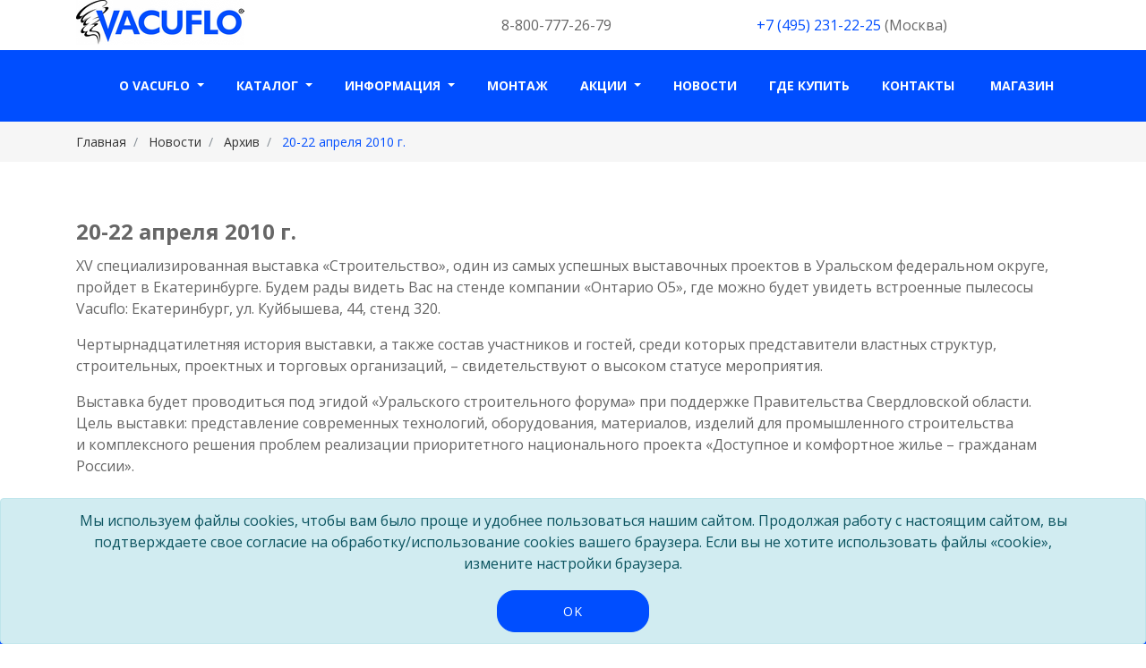

--- FILE ---
content_type: text/html; charset=UTF-8
request_url: https://vacuflo.ru/news/archives-news/vwekb10
body_size: 21414
content:
<!DOCTYPE html>
<html lang="ru">
	 <head>
	 <base href="https://vacuflo.ru/" />
    <!-- Required meta tags -->
    <meta charset="UTF-8">
    <meta name="viewport" content="width=device-width, initial-scale=1, shrink-to-fit=no">
	<meta name="keywords" content="" />
	<meta name="description" content="Встроенные пылесосы Vacuflo  на&nbsp;выставке в&nbsp;Екатеринбурге" />
	<meta name="yandex-verification" content="3c558ee766dd3562" />
	<link rel="shortcut icon" type="image/x-icon" href="/favicon.ico" />
    <title>20-22 апреля 2010 г. | Встроенные пылесосы Vacuflo</title>
    <!-- Favicon -->
    <link rel="shortcut icon" type="image/icon" href="assets/templates/bhero/images/favicon.ico"/>
    <!-- Font Awesome -->
    <link href="//maxcdn.bootstrapcdn.com/font-awesome/4.6.3/css/font-awesome.min.css" rel="stylesheet">
     <!-- Bootstrap CSS -->
    <link rel="stylesheet" href="//maxcdn.bootstrapcdn.com/bootstrap/4.0.0-beta/css/bootstrap.min.css" integrity="sha384-/Y6pD6FV/Vv2HJnA6t+vslU6fwYXjCFtcEpHbNJ0lyAFsXTsjBbfaDjzALeQsN6M" crossorigin="anonymous">
    <!-- Slick slider -->
    <link href="assets/templates/bhero/css/slick.css" rel="stylesheet">
    <!-- Gallery Lightbox -->
    <link href="assets/templates/bhero/css/magnific-popup.css" rel="stylesheet">

    <!-- Main Style -->
    <link href="assets/templates/bhero/style.css" rel="stylesheet">

    <!-- Fonts -->

    <!-- Google Fonts Raleway -->
	<!--<link href="https://fonts.googleapis.com/css?family=Raleway:300,400,400i,500,500i,600,700" rel="stylesheet">-->
	<!-- Google Fonts Open sans -->
	<link href="//fonts.googleapis.com/css?family=Open+Sans:400,400i,600,700,800" rel="stylesheet">
 	<!--<script src='//ajax.googleapis.com/ajax/libs/jquery/1.11.1/jquery.min.js'></script>--->
	<script src="//ajax.googleapis.com/ajax/libs/jquery/3.2.1/jquery.min.js"></script>
	 <!-- Yandex.Metrika informer 
<a href="https://metrika.yandex.ru/stat/?id=27816507&amp;from=informer"
target="_blank" rel="nofollow"><img src="//bs.yandex.ru/informer/27816507/3_1_FFFFFFFF_FFFFFFFF_0_pageviews"
style="width:88px; height:31px; border:0;" alt="Яндекс.Метрика" title="Яндекс.Метрика: данные за сегодня (просмотры, визиты и уникальные посетители)" onclick="try{Ya.Metrika.informer({i:this,id:27816507,lang:'ru'});return false}catch(e){}"/></a>
<!-- /Yandex.Metrika informer -->

<!-- Yandex.Metrika counter -->
<script type="text/javascript">
(function (d, w, c) {
    (w[c] = w[c] || []).push(function() {
        try {
            w.yaCounter27816507 = new Ya.Metrika({id:27816507,
                    clickmap:true,
                    trackLinks:true,
                    accurateTrackBounce:true});
        } catch(e) { }
    });

    var n = d.getElementsByTagName("script")[0],
        s = d.createElement("script"),
        f = function () { n.parentNode.insertBefore(s, n); };
    s.type = "text/javascript";
    s.async = true;
    s.src = (d.location.protocol == "https:" ? "https:" : "http:") + "//mc.yandex.ru/metrika/watch.js";

    if (w.opera == "[object Opera]") {
        d.addEventListener("DOMContentLoaded", f, false);
    } else { f(); }
})(document, window, "yandex_metrika_callbacks");
</script>
<noscript><div><img src="//mc.yandex.ru/watch/27816507" style="position:absolute; left:-9999px;" alt="" /></div></noscript>
<!-- /Yandex.Metrika counter -->
	 
	 	
 </head>
<body>
   <!--START SCROLL TOP BUTTON -->
    <a class="scrollToTop" href="#">
      <i class="fa fa-angle-up"></i>
    </a>
  <!-- END SCROLL TOP BUTTON -->
  	
  	<!-- Start Header -->
	<header id="mu-hero-top">
		<div class="container">
						<div class="row">
					<div class="col-md-3">
					<a class="navbar-brand mu-logo" href="/"><img src="assets/templates/bhero/images/logo.png" alt="logo"></a>
				</div>
				<div class="col-md-2">
		
				</div>
				<div class="col-md-3">
					<p style="padding-top:12pt">8-800-777-26-79</p>
				</div>
				<div class="col-md-4">
					<p style="padding-top:12pt"><a href="tel:+74952312225">+7 (495) 231-22-25</a><!--, 995-49-56--> (Москва)</p>				
				</div>				

				<!--<div class="col-md-3">
					<a class="mu-buy-now-btn" href="#">Сотрудничество</a>
				</div>-->
				</div>	
		</div>
	</header>
	<!-- End Header -->
  	<!-- Start Header -->
	<header id="mu-hero">
		<div class="container">
					<nav class="navbar navbar-expand-lg navbar-light mu-navbar">
			  <button class="navbar-toggler" type="button" data-toggle="collapse" data-target="#navbarSupportedContent" aria-controls="navbarSupportedContent" aria-expanded="false" aria-label="Toggle navigation">
			    <span class="fa fa-bars"></span>
			  </button>
			  <div class="collapse navbar-collapse" id="navbarSupportedContent">
					<ul class="navbar-nav mr-auto mu-navbar-nav"><li class="dropdown"><a href="#" class="dropdown-toggle" data-toggle="dropdown" title="О Vacuflo">О Vacuflo <b class="caret"></b></a><ul class="dropdown-menu"><li class="nav-item"><a href="/about-vacuflo/advantage">Преимущества</a></li><li class="nav-item"><a href="/about-vacuflo/manufacturer">Производитель</a></li><li class="nav-item"><a href="/about-vacuflo/works">Принцип работы</a></li><li class="nav-item"><a href="/about-vacuflo/scope">Область применения</a></li></ul></li><li class="dropdown"><a href="#" class="dropdown-toggle" data-toggle="dropdown" title="Каталог">Каталог <b class="caret"></b></a><ul class="dropdown-menu"><li class="nav-item"><a href="/catalog/vacuflo">Центральные пылесосы</a></li><li class="nav-item"><a href="/catalog/cleaning_sets">Комплекты для уборки</a></li><li class="nav-item"><a href="/catalog/express_uborka">Экспресс-уборка</a></li><li class="nav-item"><a href="/catalog/hide-a-hose">Шланг-невидимка</a></li><li class="nav-item"><a href="/catalog/accessories">Аксессуары</a></li><li class="nav-item"><a href="/catalog/fiting">Фитинги для монтажа</a></li><li class="nav-item"><a href="/catalog/serimon">Сервисное и монтажное оборудование</a></li><li class="nav-item"><a href="/catalog/smdet">Сменные детали</a></li></ul></li><li class="dropdown"><a href="#" class="dropdown-toggle" data-toggle="dropdown" title="Информация">Информация <b class="caret"></b></a><ul class="dropdown-menu"><li class="nav-item"><a href="/info/choose">Как выбрать</a></li><li class="nav-item"><a href="/info/article">Статьи</a></li><li class="nav-item"><a href="/info/useful">Полезное</a></li><li class="nav-item"><a href="/info/portfolio">Объекты</a></li><li class="nav-item"><a href="/info/response">Отзывы</a></li><li class="nav-item"><a href="/info/frequently-asked-questions">Вопрос-ответ</a></li></ul></li><li class="nav-item"><a href="/install">Монтаж</a></li><li class="dropdown"><a href="#" class="dropdown-toggle" data-toggle="dropdown" title="Акции">Акции <b class="caret"></b></a><ul class="dropdown-menu"><li class="nav-item"><a href="/action/vstroennye-pylesosy-vacuflo-so-skidkoj-26">Встроенные пылесосы VACUFLO - со скидкой 26%</a></li><li class="nav-item"><a href="/action/na-vse-uborochnye-komplekty-i-shlangi-skidka">На все уборочные комплекты и шланги скидка!</a></li></ul></li><li class="nav-item"><a href="/news">Новости</a></li><li class="nav-item"><a href="/where_buy">Где купить</a></li><li class="nav-item"><a href="/contact">Контакты</a></li>
				  <li class="nav-item"><a href="https://klimat-rosta.ru/pylesosy/vacuflo/" target="_blank">Магазин</a></li>
				  </ul>
			  </div>
			</nav>	
		</div>
	</header>
	<!-- End Header -->

	<!-- Start Breadcrumb -->
	<div id="mu-breadcrumb">
		<div class="container">
			<div class="row">
				<div class="col-md-12">
					<nav aria-label="breadcrumb" role="navigation">
    <ol class="breadcrumb mu-breadcrumb" itemscope itemtype="http://schema.org/BreadcrumbList">
        <li class="breadcrumb-item" itemprop="itemListElement" itemscope itemtype="http://schema.org/ListItem"><meta itemprop="position" content="1" />
    <a href="https://vacuflo.ru/" title="Главная" itemprop="item">
        <span itemprop="name">Главная</span>
    </a>
</li><li class="breadcrumb-item" itemprop="itemListElement" itemscope itemtype="http://schema.org/ListItem"><meta itemprop="position" content="2" />
    <a href="https://vacuflo.ru/news" title="Новости" itemprop="item">
        <span itemprop="name">Новости</span>
    </a>
</li><li class="breadcrumb-item" itemprop="itemListElement" itemscope itemtype="http://schema.org/ListItem"><meta itemprop="position" content="3" />
    <a href="https://vacuflo.ru/news/archives-news" title="Архив" itemprop="item">
        <span itemprop="name">Архив</span>
    </a>
</li><li class="breadcrumb-item active" aria-current="page" itemprop="itemListElement" itemscope itemtype="http://schema.org/ListItem">
    <meta itemprop="position" content="4" />
    <span itemprop="item">20-22 апреля 2010 г.</span>
</li>
    </ol>
</nav>
				</div>
			</div>
		</div>
	</div>
	<!-- End Breadcrumb -->
	<!-- Start main content -->
	<main>
		<section id="mu-blog" class="mu-blog-single">
			<div class="container">
				<div class="row">
					<div class="col-md-12">
						<div class="mu-blog-area">
							<div class="row">
								<div class="col-md-12"><div class="mu-blog-left">
										<article class="mu-blog-item">
										<h1 class="mu-blog-item-title">20-22 апреля 2010 г.</h1>
										<p>
	XV специализированная выставка &laquo;Строительство&raquo;, один из&nbsp;самых успешных выставочных проектов в&nbsp;Уральском федеральном округе, пройдет в&nbsp;Екатеринбурге. Будем рады видеть Вас на&nbsp;стенде компании &laquo;Онтарио О5&raquo;, где можно будет увидеть встроенные пылесосы Vacuflo: Екатеринбург, ул. Куйбышева, 44, стенд 320.</p>
<p>
	Чертырнадцатилетняя история выставки, а&nbsp;также состав участников и&nbsp;гостей, среди которых представители властных структур, строительных, проектных и&nbsp;торговых организаций, &ndash; свидетельствуют о&nbsp;высоком статусе мероприятия.</p>
<p>
	Выставка будет проводиться под&nbsp;эгидой &laquo;Уральского строительного форума&raquo; при&nbsp;поддержке Правительства Свердловской области.<br />
	Цель выставки: представление современных технологий, оборудования, материалов, изделий для&nbsp;промышленного строительства и&nbsp;комплексного решения проблем реализации приоритетного национального проекта &laquo;Доступное и&nbsp;комфортное жилье &ndash; гражданам России&raquo;.</p>
	
										</article>
									</div></div>
							</div>	
						</div>
					</div>
				</div>
			</div>
		</section>
		<!-- End Blog --> 
	</main>
	
	<!-- End main content -->	

		<!-- Start footer -->
	<footer id="mu-footer">
		<div class="mu-footer-top">
			<div class="container">
				<div class="row">
					<div class="col-md-3">
						<div class="mu-single-footer">
							<img class="mu-footer-logo" src="assets/templates/bhero/images/vacuflo.png" alt="logo">
							<p>&copy; 1998-2026  Все права защищены.</p>
							<div class="mu-social-media">
								<!--<a href="https://www.facebook.com/profile.php?id=100009650232624"><i class="fa fa-facebook"></i></a>-->
								<a class="mu-twitter" href="http://vk.com/ecovac_sistem"><i class="fa fa-vk"></i></a>
								<!--<a class="mu-google-plus" href="https://www.instagram.com/ecovac.system/"><i class="fa fa-instagram"></i></a>-->
								<a class="mu-youtube" href="https://rutube.ru/channel/31627410/"><i class="fa fa-youtube"></i></a>
							</div>
						</div>
					</div>
					<div class="col-md-6">
						<div class="mu-single-footer">
							<h3>Контакты</h3>
							<ul class="list-unstyled">
							  <li class="media">
							    <span class="fa fa-home"></span>
							    <div class="media-body">
							    	<p>125438, Москва, Автомоторная улица, 1/3с2, пом. 1, офис 422</p>
							    </div>
							  </li>
							  <li class="media">
							    <span class="fa fa-phone"></span>
							    <div class="media-body">
							        <p><a href="tel:+74952312225">+7 (495) 231-22-25</a>, <a href="tel:+79164405409">+7 (916) 440-54-09</a></p>
							    </div>
							  </li>
							  <li class="media">
							    <span class="fa fa-clock-o"></span>
							    <div class="media-body">
							     <p>пн – чт: 09.00 — 17.00, пт: 09.00 - 16.00</p>
							    </div>
							  </li>
							</ul>
						</div>
					</div>
					<div class="col-md-3">
						<div class="mu-single-footer">
							<h3>&nbsp;</h3>
							<ul class="mu-useful-links">
								<li><a href="http://www.topclimat.ru/company/okna_rosta/" target="_blank"><img src="assets/images/banner/knopka_tc.gif" alt="Кондиционирование, отопление, вентиляция" border="0"></a>
								<a href="http://www.retraflex.ru/" target="_blank"><img src="/assets/images/banner/retraflex-88x31.jpg" class="imgl" alt="Retraflex - Шланг-невидимка для систем центрального пылеудаления"></a></li>
								<li>
<a href="http://www.vacuroom.ru/" target="_blank"><img src="/assets/images/banner/vroom_banner.jpg" alt="Vacuroom. Идеальный инструмент для экспресс-уборки в Вашем доме"></a>
<a href="https://www.cyclovac.ru/" target="_blank"><img src="/assets/images/banner/cyclovac-88x31.jpg" class="imgl" alt="Cyclovac. Идеальный инструмент для экспресс-уборки в Вашем доме"></a></li>
								<li>
<!--LiveInternet counter-->
<script type="text/javascript"><!--
document.write("<a href='http://www.liveinternet.ru/click' "+
"target=_blank><img src='//counter.yadro.ru/hit?t52.2;r"+
escape(document.referrer)+((typeof(screen)=="undefined")?"":
";s"+screen.width+"*"+screen.height+"*"+(screen.colorDepth?
screen.colorDepth:screen.pixelDepth))+";u"+escape(document.URL)+
";"+Math.random()+
"' alt='' title='LiveInternet: показано число просмотров и"+
" посетителей за 24 часа' "+
"border=0 width=88 height=31><\/a>")//--></script><!--/LiveInternet--></li>
							</ul>
						</div>
					</div>
					<!--<div class="col-md-2">
						<div class="mu-single-footer">
							<h3>Управление</h3>
							<ul class="mu-useful-links">
								<li><a href="#">Hide-A-Hose</a></li>
								<li><a href="#">Vroom</a></li>
								<li><a href="#">Automatic Dustpans</a></li>
								<li><a href="#">WallyFlex</a></li>
							</ul>
						</div>
					</div>-->
				</div>
			</div>
		</div>
		<!--<div class="mu-footer-bottom">
			<div class="container">
				<div class="row">
					<div class="col-md-12">
						<div class="mu-footer-bottom-area">
							<p class="mu-copy-right">&copy; 1997-2026  Все права защищены.</p>
						</div>
					</div>
				</div>
			</div>
		</div>
	</footer>
	<!-- End footer -->
		
		<!-- BEGIN JIVOSITE CODE {literal} -->
<script type='text/javascript'>
(function(){ document.jivositeloaded=0;var widget_id = 'JDyN86rF5l';var d=document;var w=window;function l(){var s = d.createElement('script'); s.type = 'text/javascript'; s.async = true; s.src = '//code.jivosite.com/script/widget/'+widget_id; var ss = document.getElementsByTagName('script')[0]; ss.parentNode.insertBefore(s, ss);}//эта строка обычная для кода JivoSite
function zy(){
    //удаляем EventListeners
    if(w.detachEvent){//поддержка IE8
        w.detachEvent('onscroll',zy);
        w.detachEvent('onmousemove',zy);
        w.detachEvent('ontouchmove',zy);
        w.detachEvent('onresize',zy);
    }else {
        w.removeEventListener("scroll", zy, false);
        w.removeEventListener("mousemove", zy, false);
        w.removeEventListener("touchmove", zy, false);
        w.removeEventListener("resize", zy, false);
    }
    //запускаем функцию загрузки JivoSite
    if(d.readyState=='complete'){l();}else{if(w.attachEvent){w.attachEvent('onload',l);}else{w.addEventListener('load',l,false);}}
    //Устанавливаем куку по которой отличаем первый и второй хит
    var cookie_date = new Date ( );
    cookie_date.setTime ( cookie_date.getTime()+60*60*28*1000); //24 часа для Москвы
    d.cookie = "JivoSiteLoaded=1;path=/;expires=" + cookie_date.toGMTString();
}
if (d.cookie.search ( 'JivoSiteLoaded' )<0){//проверяем, первый ли это визит на наш сайт, если да, то назначаем EventListeners на события прокрутки, изменения размера окна браузера и скроллинга на ПК и мобильных устройствах, для отложенной загрузке JivoSite.
    if(w.attachEvent){// поддержка IE8
        w.attachEvent('onscroll',zy);
        w.attachEvent('onmousemove',zy);
        w.attachEvent('ontouchmove',zy);
        w.attachEvent('onresize',zy);
    }else {
        w.addEventListener("scroll", zy, {capture: false, passive: true});
        w.addEventListener("mousemove", zy, {capture: false, passive: true});
        w.addEventListener("touchmove", zy, {capture: false, passive: true});
        w.addEventListener("resize", zy, {capture: false, passive: true});
    }
}else {zy();}
})();</script>
<!-- {/literal} END JIVOSITE CODE -->
		
<!--  Mem : 6 mb, MySQL: 0,0044 s, 6 request(s), PHP: 0,0742 s, total: 0,0786 s, document from cache. -->
		<!-- JavaScript -->
    <!-- jQuery first, then Popper.js, then Bootstrap JS -->
    <script src="//cdnjs.cloudflare.com/ajax/libs/popper.js/1.11.0/umd/popper.min.js" integrity="sha384-b/U6ypiBEHpOf/4+1nzFpr53nxSS+GLCkfwBdFNTxtclqqenISfwAzpKaMNFNmj4" crossorigin="anonymous"></script>
    <script src="//maxcdn.bootstrapcdn.com/bootstrap/4.0.0-beta/js/bootstrap.min.js" integrity="sha384-h0AbiXch4ZDo7tp9hKZ4TsHbi047NrKGLO3SEJAg45jXxnGIfYzk4Si90RDIqNm1" crossorigin="anonymous"></script>
	<!-- Slick slider -->
    <script type="text/javascript" src="assets/templates/bhero/js/slick.min.js"></script>
    <!-- Filterable Gallery js -->
    <script type="text/javascript" src="assets/templates/bhero/js/jquery.filterizr.min.js"></script>
    <!-- Gallery Lightbox -->
    <script type="text/javascript" src="assets/templates/bhero/js/jquery.magnific-popup.min.js"></script>
    <!-- Counter js -->
    <script type="text/javascript" src="assets/templates/bhero/js/counter.js"></script>
    <!-- Ajax contact form  -->
    <script type="text/javascript" src="assets/templates/bhero/js/app.js"></script>
    
	
    <!-- Custom js -->
	<script type="text/javascript" src="assets/templates/bhero/js/custom.js"></script>

<div id="cookie-banner" class="cookie-banner alert alert-info fixed-bottom mb-0 text-center d-none" role="alert">
  <div class="container">
    <div class="cookie-text mb-2">
      Мы используем файлы cookies, чтобы вам было проще и удобнее пользоваться нашим сайтом. Продолжая работу с настоящим сайтом, вы подтверждаете свое согласие на обработку/использование cookies вашего браузера. Если вы не хотите использовать файлы «cookie», измените настройки браузера.
    </div>
    <button type="button" class="btn mu-send-msg-btn btn-sm js-cookie-confirm">
      OK
    </button>
  </div>
</div>


<script>
document.addEventListener("DOMContentLoaded", function () {
  const banner = document.getElementById('cookie-banner');
  const confirmed = localStorage.getItem('cookieConsent');

  if (!confirmed) {
    banner.classList.remove('d-none');

    document.querySelector('.js-cookie-confirm').addEventListener('click', function () {
      localStorage.setItem('cookieConsent', '1');
      banner.classList.add('d-none');
    });
  }
});
</script>
</body>
</html>Error